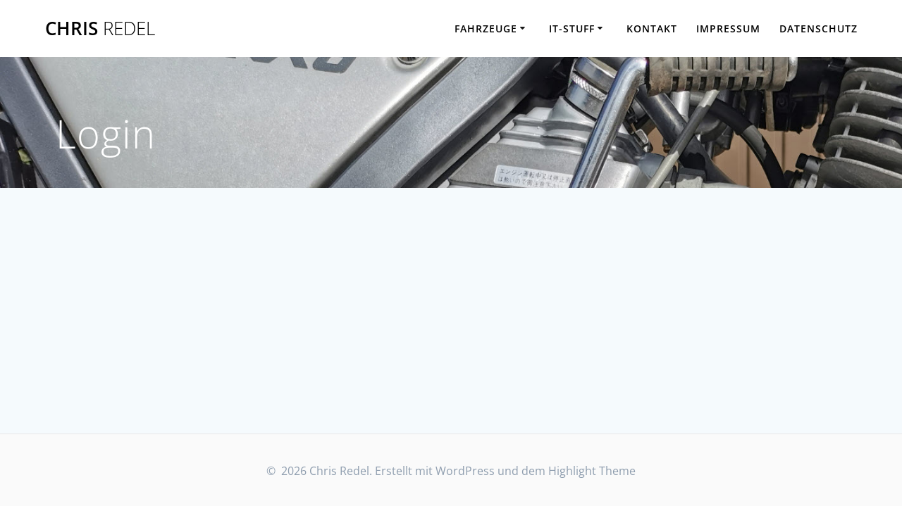

--- FILE ---
content_type: text/html; charset=UTF-8
request_url: https://www.e-bikefreun.de/login/
body_size: 12940
content:
<!DOCTYPE html><html lang="de"><head><meta charset="UTF-8"><meta name="viewport" content="width=device-width, initial-scale=1"><link rel="profile" href="http://gmpg.org/xfn/11"> <script defer src="[data-uri]"></script> <title>Login &#8211; Chris Redel</title><meta name='robots' content='max-image-preview:large' /><link rel="alternate" type="application/rss+xml" title="Chris Redel &raquo; Feed" href="https://www.e-bikefreun.de/feed/" /><link rel="alternate" type="application/rss+xml" title="Chris Redel &raquo; Kommentar-Feed" href="https://www.e-bikefreun.de/comments/feed/" /><link rel="alternate" title="oEmbed (JSON)" type="application/json+oembed" href="https://www.e-bikefreun.de/wp-json/oembed/1.0/embed?url=https%3A%2F%2Fwww.e-bikefreun.de%2Flogin%2F" /><link rel="alternate" title="oEmbed (XML)" type="text/xml+oembed" href="https://www.e-bikefreun.de/wp-json/oembed/1.0/embed?url=https%3A%2F%2Fwww.e-bikefreun.de%2Flogin%2F&#038;format=xml" /><style id='wp-img-auto-sizes-contain-inline-css' type='text/css'>img:is([sizes=auto i],[sizes^="auto," i]){contain-intrinsic-size:3000px 1500px}
/*# sourceURL=wp-img-auto-sizes-contain-inline-css */</style><style id='wp-block-library-inline-css' type='text/css'>:root{--wp-block-synced-color:#7a00df;--wp-block-synced-color--rgb:122,0,223;--wp-bound-block-color:var(--wp-block-synced-color);--wp-editor-canvas-background:#ddd;--wp-admin-theme-color:#007cba;--wp-admin-theme-color--rgb:0,124,186;--wp-admin-theme-color-darker-10:#006ba1;--wp-admin-theme-color-darker-10--rgb:0,107,160.5;--wp-admin-theme-color-darker-20:#005a87;--wp-admin-theme-color-darker-20--rgb:0,90,135;--wp-admin-border-width-focus:2px}@media (min-resolution:192dpi){:root{--wp-admin-border-width-focus:1.5px}}.wp-element-button{cursor:pointer}:root .has-very-light-gray-background-color{background-color:#eee}:root .has-very-dark-gray-background-color{background-color:#313131}:root .has-very-light-gray-color{color:#eee}:root .has-very-dark-gray-color{color:#313131}:root .has-vivid-green-cyan-to-vivid-cyan-blue-gradient-background{background:linear-gradient(135deg,#00d084,#0693e3)}:root .has-purple-crush-gradient-background{background:linear-gradient(135deg,#34e2e4,#4721fb 50%,#ab1dfe)}:root .has-hazy-dawn-gradient-background{background:linear-gradient(135deg,#faaca8,#dad0ec)}:root .has-subdued-olive-gradient-background{background:linear-gradient(135deg,#fafae1,#67a671)}:root .has-atomic-cream-gradient-background{background:linear-gradient(135deg,#fdd79a,#004a59)}:root .has-nightshade-gradient-background{background:linear-gradient(135deg,#330968,#31cdcf)}:root .has-midnight-gradient-background{background:linear-gradient(135deg,#020381,#2874fc)}:root{--wp--preset--font-size--normal:16px;--wp--preset--font-size--huge:42px}.has-regular-font-size{font-size:1em}.has-larger-font-size{font-size:2.625em}.has-normal-font-size{font-size:var(--wp--preset--font-size--normal)}.has-huge-font-size{font-size:var(--wp--preset--font-size--huge)}.has-text-align-center{text-align:center}.has-text-align-left{text-align:left}.has-text-align-right{text-align:right}.has-fit-text{white-space:nowrap!important}#end-resizable-editor-section{display:none}.aligncenter{clear:both}.items-justified-left{justify-content:flex-start}.items-justified-center{justify-content:center}.items-justified-right{justify-content:flex-end}.items-justified-space-between{justify-content:space-between}.screen-reader-text{border:0;clip-path:inset(50%);height:1px;margin:-1px;overflow:hidden;padding:0;position:absolute;width:1px;word-wrap:normal!important}.screen-reader-text:focus{background-color:#ddd;clip-path:none;color:#444;display:block;font-size:1em;height:auto;left:5px;line-height:normal;padding:15px 23px 14px;text-decoration:none;top:5px;width:auto;z-index:100000}html :where(.has-border-color){border-style:solid}html :where([style*=border-top-color]){border-top-style:solid}html :where([style*=border-right-color]){border-right-style:solid}html :where([style*=border-bottom-color]){border-bottom-style:solid}html :where([style*=border-left-color]){border-left-style:solid}html :where([style*=border-width]){border-style:solid}html :where([style*=border-top-width]){border-top-style:solid}html :where([style*=border-right-width]){border-right-style:solid}html :where([style*=border-bottom-width]){border-bottom-style:solid}html :where([style*=border-left-width]){border-left-style:solid}html :where(img[class*=wp-image-]){height:auto;max-width:100%}:where(figure){margin:0 0 1em}html :where(.is-position-sticky){--wp-admin--admin-bar--position-offset:var(--wp-admin--admin-bar--height,0px)}@media screen and (max-width:600px){html :where(.is-position-sticky){--wp-admin--admin-bar--position-offset:0px}}

/*# sourceURL=wp-block-library-inline-css */</style><style id='global-styles-inline-css' type='text/css'>:root{--wp--preset--aspect-ratio--square: 1;--wp--preset--aspect-ratio--4-3: 4/3;--wp--preset--aspect-ratio--3-4: 3/4;--wp--preset--aspect-ratio--3-2: 3/2;--wp--preset--aspect-ratio--2-3: 2/3;--wp--preset--aspect-ratio--16-9: 16/9;--wp--preset--aspect-ratio--9-16: 9/16;--wp--preset--color--black: #000000;--wp--preset--color--cyan-bluish-gray: #abb8c3;--wp--preset--color--white: #ffffff;--wp--preset--color--pale-pink: #f78da7;--wp--preset--color--vivid-red: #cf2e2e;--wp--preset--color--luminous-vivid-orange: #ff6900;--wp--preset--color--luminous-vivid-amber: #fcb900;--wp--preset--color--light-green-cyan: #7bdcb5;--wp--preset--color--vivid-green-cyan: #00d084;--wp--preset--color--pale-cyan-blue: #8ed1fc;--wp--preset--color--vivid-cyan-blue: #0693e3;--wp--preset--color--vivid-purple: #9b51e0;--wp--preset--gradient--vivid-cyan-blue-to-vivid-purple: linear-gradient(135deg,rgb(6,147,227) 0%,rgb(155,81,224) 100%);--wp--preset--gradient--light-green-cyan-to-vivid-green-cyan: linear-gradient(135deg,rgb(122,220,180) 0%,rgb(0,208,130) 100%);--wp--preset--gradient--luminous-vivid-amber-to-luminous-vivid-orange: linear-gradient(135deg,rgb(252,185,0) 0%,rgb(255,105,0) 100%);--wp--preset--gradient--luminous-vivid-orange-to-vivid-red: linear-gradient(135deg,rgb(255,105,0) 0%,rgb(207,46,46) 100%);--wp--preset--gradient--very-light-gray-to-cyan-bluish-gray: linear-gradient(135deg,rgb(238,238,238) 0%,rgb(169,184,195) 100%);--wp--preset--gradient--cool-to-warm-spectrum: linear-gradient(135deg,rgb(74,234,220) 0%,rgb(151,120,209) 20%,rgb(207,42,186) 40%,rgb(238,44,130) 60%,rgb(251,105,98) 80%,rgb(254,248,76) 100%);--wp--preset--gradient--blush-light-purple: linear-gradient(135deg,rgb(255,206,236) 0%,rgb(152,150,240) 100%);--wp--preset--gradient--blush-bordeaux: linear-gradient(135deg,rgb(254,205,165) 0%,rgb(254,45,45) 50%,rgb(107,0,62) 100%);--wp--preset--gradient--luminous-dusk: linear-gradient(135deg,rgb(255,203,112) 0%,rgb(199,81,192) 50%,rgb(65,88,208) 100%);--wp--preset--gradient--pale-ocean: linear-gradient(135deg,rgb(255,245,203) 0%,rgb(182,227,212) 50%,rgb(51,167,181) 100%);--wp--preset--gradient--electric-grass: linear-gradient(135deg,rgb(202,248,128) 0%,rgb(113,206,126) 100%);--wp--preset--gradient--midnight: linear-gradient(135deg,rgb(2,3,129) 0%,rgb(40,116,252) 100%);--wp--preset--font-size--small: 13px;--wp--preset--font-size--medium: 20px;--wp--preset--font-size--large: 36px;--wp--preset--font-size--x-large: 42px;--wp--preset--spacing--20: 0.44rem;--wp--preset--spacing--30: 0.67rem;--wp--preset--spacing--40: 1rem;--wp--preset--spacing--50: 1.5rem;--wp--preset--spacing--60: 2.25rem;--wp--preset--spacing--70: 3.38rem;--wp--preset--spacing--80: 5.06rem;--wp--preset--shadow--natural: 6px 6px 9px rgba(0, 0, 0, 0.2);--wp--preset--shadow--deep: 12px 12px 50px rgba(0, 0, 0, 0.4);--wp--preset--shadow--sharp: 6px 6px 0px rgba(0, 0, 0, 0.2);--wp--preset--shadow--outlined: 6px 6px 0px -3px rgb(255, 255, 255), 6px 6px rgb(0, 0, 0);--wp--preset--shadow--crisp: 6px 6px 0px rgb(0, 0, 0);}:where(.is-layout-flex){gap: 0.5em;}:where(.is-layout-grid){gap: 0.5em;}body .is-layout-flex{display: flex;}.is-layout-flex{flex-wrap: wrap;align-items: center;}.is-layout-flex > :is(*, div){margin: 0;}body .is-layout-grid{display: grid;}.is-layout-grid > :is(*, div){margin: 0;}:where(.wp-block-columns.is-layout-flex){gap: 2em;}:where(.wp-block-columns.is-layout-grid){gap: 2em;}:where(.wp-block-post-template.is-layout-flex){gap: 1.25em;}:where(.wp-block-post-template.is-layout-grid){gap: 1.25em;}.has-black-color{color: var(--wp--preset--color--black) !important;}.has-cyan-bluish-gray-color{color: var(--wp--preset--color--cyan-bluish-gray) !important;}.has-white-color{color: var(--wp--preset--color--white) !important;}.has-pale-pink-color{color: var(--wp--preset--color--pale-pink) !important;}.has-vivid-red-color{color: var(--wp--preset--color--vivid-red) !important;}.has-luminous-vivid-orange-color{color: var(--wp--preset--color--luminous-vivid-orange) !important;}.has-luminous-vivid-amber-color{color: var(--wp--preset--color--luminous-vivid-amber) !important;}.has-light-green-cyan-color{color: var(--wp--preset--color--light-green-cyan) !important;}.has-vivid-green-cyan-color{color: var(--wp--preset--color--vivid-green-cyan) !important;}.has-pale-cyan-blue-color{color: var(--wp--preset--color--pale-cyan-blue) !important;}.has-vivid-cyan-blue-color{color: var(--wp--preset--color--vivid-cyan-blue) !important;}.has-vivid-purple-color{color: var(--wp--preset--color--vivid-purple) !important;}.has-black-background-color{background-color: var(--wp--preset--color--black) !important;}.has-cyan-bluish-gray-background-color{background-color: var(--wp--preset--color--cyan-bluish-gray) !important;}.has-white-background-color{background-color: var(--wp--preset--color--white) !important;}.has-pale-pink-background-color{background-color: var(--wp--preset--color--pale-pink) !important;}.has-vivid-red-background-color{background-color: var(--wp--preset--color--vivid-red) !important;}.has-luminous-vivid-orange-background-color{background-color: var(--wp--preset--color--luminous-vivid-orange) !important;}.has-luminous-vivid-amber-background-color{background-color: var(--wp--preset--color--luminous-vivid-amber) !important;}.has-light-green-cyan-background-color{background-color: var(--wp--preset--color--light-green-cyan) !important;}.has-vivid-green-cyan-background-color{background-color: var(--wp--preset--color--vivid-green-cyan) !important;}.has-pale-cyan-blue-background-color{background-color: var(--wp--preset--color--pale-cyan-blue) !important;}.has-vivid-cyan-blue-background-color{background-color: var(--wp--preset--color--vivid-cyan-blue) !important;}.has-vivid-purple-background-color{background-color: var(--wp--preset--color--vivid-purple) !important;}.has-black-border-color{border-color: var(--wp--preset--color--black) !important;}.has-cyan-bluish-gray-border-color{border-color: var(--wp--preset--color--cyan-bluish-gray) !important;}.has-white-border-color{border-color: var(--wp--preset--color--white) !important;}.has-pale-pink-border-color{border-color: var(--wp--preset--color--pale-pink) !important;}.has-vivid-red-border-color{border-color: var(--wp--preset--color--vivid-red) !important;}.has-luminous-vivid-orange-border-color{border-color: var(--wp--preset--color--luminous-vivid-orange) !important;}.has-luminous-vivid-amber-border-color{border-color: var(--wp--preset--color--luminous-vivid-amber) !important;}.has-light-green-cyan-border-color{border-color: var(--wp--preset--color--light-green-cyan) !important;}.has-vivid-green-cyan-border-color{border-color: var(--wp--preset--color--vivid-green-cyan) !important;}.has-pale-cyan-blue-border-color{border-color: var(--wp--preset--color--pale-cyan-blue) !important;}.has-vivid-cyan-blue-border-color{border-color: var(--wp--preset--color--vivid-cyan-blue) !important;}.has-vivid-purple-border-color{border-color: var(--wp--preset--color--vivid-purple) !important;}.has-vivid-cyan-blue-to-vivid-purple-gradient-background{background: var(--wp--preset--gradient--vivid-cyan-blue-to-vivid-purple) !important;}.has-light-green-cyan-to-vivid-green-cyan-gradient-background{background: var(--wp--preset--gradient--light-green-cyan-to-vivid-green-cyan) !important;}.has-luminous-vivid-amber-to-luminous-vivid-orange-gradient-background{background: var(--wp--preset--gradient--luminous-vivid-amber-to-luminous-vivid-orange) !important;}.has-luminous-vivid-orange-to-vivid-red-gradient-background{background: var(--wp--preset--gradient--luminous-vivid-orange-to-vivid-red) !important;}.has-very-light-gray-to-cyan-bluish-gray-gradient-background{background: var(--wp--preset--gradient--very-light-gray-to-cyan-bluish-gray) !important;}.has-cool-to-warm-spectrum-gradient-background{background: var(--wp--preset--gradient--cool-to-warm-spectrum) !important;}.has-blush-light-purple-gradient-background{background: var(--wp--preset--gradient--blush-light-purple) !important;}.has-blush-bordeaux-gradient-background{background: var(--wp--preset--gradient--blush-bordeaux) !important;}.has-luminous-dusk-gradient-background{background: var(--wp--preset--gradient--luminous-dusk) !important;}.has-pale-ocean-gradient-background{background: var(--wp--preset--gradient--pale-ocean) !important;}.has-electric-grass-gradient-background{background: var(--wp--preset--gradient--electric-grass) !important;}.has-midnight-gradient-background{background: var(--wp--preset--gradient--midnight) !important;}.has-small-font-size{font-size: var(--wp--preset--font-size--small) !important;}.has-medium-font-size{font-size: var(--wp--preset--font-size--medium) !important;}.has-large-font-size{font-size: var(--wp--preset--font-size--large) !important;}.has-x-large-font-size{font-size: var(--wp--preset--font-size--x-large) !important;}
/*# sourceURL=global-styles-inline-css */</style><style id='classic-theme-styles-inline-css' type='text/css'>/*! This file is auto-generated */
.wp-block-button__link{color:#fff;background-color:#32373c;border-radius:9999px;box-shadow:none;text-decoration:none;padding:calc(.667em + 2px) calc(1.333em + 2px);font-size:1.125em}.wp-block-file__button{background:#32373c;color:#fff;text-decoration:none}
/*# sourceURL=/wp-includes/css/classic-themes.min.css */</style><link rel='stylesheet' id='contact-form-7-css' href='https://www.e-bikefreun.de/wp-content/cache/autoptimize/css/autoptimize_single_64ac31699f5326cb3c76122498b76f66.css' type='text/css' media='all' /><style id='contact-form-7-inline-css' type='text/css'>.wpcf7 .wpcf7-recaptcha iframe {margin-bottom: 0;}.wpcf7 .wpcf7-recaptcha[data-align="center"] > div {margin: 0 auto;}.wpcf7 .wpcf7-recaptcha[data-align="right"] > div {margin: 0 0 0 auto;}
/*# sourceURL=contact-form-7-inline-css */</style><link rel='stylesheet' id='wordpress-file-upload-style-css' href='https://www.e-bikefreun.de/wp-content/cache/autoptimize/css/autoptimize_single_4f8a5c23babb5ea837a794c08e526647.css' type='text/css' media='all' /><link rel='stylesheet' id='wordpress-file-upload-style-safe-css' href='https://www.e-bikefreun.de/wp-content/cache/autoptimize/css/autoptimize_single_d859b5bfded380a04878e61d2d775b27.css' type='text/css' media='all' /><link rel='stylesheet' id='wordpress-file-upload-adminbar-style-css' href='https://www.e-bikefreun.de/wp-content/cache/autoptimize/css/autoptimize_single_1444108c25c8192605bbb67d820cd6b5.css' type='text/css' media='all' /><link rel='stylesheet' id='jquery-ui-css-css' href='https://www.e-bikefreun.de/wp-content/plugins/wp-file-upload/vendor/jquery/jquery-ui.min.css' type='text/css' media='all' /><link rel='stylesheet' id='jquery-ui-timepicker-addon-css-css' href='https://www.e-bikefreun.de/wp-content/plugins/wp-file-upload/vendor/jquery/jquery-ui-timepicker-addon.min.css' type='text/css' media='all' /><link rel='stylesheet' id='mesmerize-parent-css' href='https://www.e-bikefreun.de/wp-content/themes/mesmerize/style.min.css' type='text/css' media='all' /><link rel='stylesheet' id='mesmerize-style-css' href='https://www.e-bikefreun.de/wp-content/themes/highlight/style.min.css' type='text/css' media='all' /><style id='mesmerize-style-inline-css' type='text/css'>img.logo.dark, img.custom-logo{width:auto;max-height:70px !important;}
/** cached kirki style */@media screen and (min-width: 768px){.header{background-position:left top;}}.header.color-overlay:after{filter:invert(0%) ;}.header-homepage .header-description-row{padding-top:12%;padding-bottom:9%;}.inner-header-description{padding-top:6%;padding-bottom:2%;}.mesmerize-front-page .navigation-bar.bordered{border-bottom-color:rgb(215,213,107);border-bottom-width:4px;border-bottom-style:solid;}@media screen and (max-width:767px){.header-homepage .header-description-row{padding-top:15%;padding-bottom:15%;}}@media only screen and (min-width: 768px){.header-content .align-holder{width:80%!important;}.inner-header-description{text-align:left!important;}}
/*# sourceURL=mesmerize-style-inline-css */</style><link rel='stylesheet' id='mesmerize-style-bundle-css' href='https://www.e-bikefreun.de/wp-content/themes/mesmerize/assets/css/theme.bundle.min.css' type='text/css' media='all' /><link rel='stylesheet' id='mesmerize-fonts-css' href='//www.e-bikefreun.de/wp-content/uploads/omgf/mesmerize-fonts/mesmerize-fonts.css?ver=1666876927' type='text/css' media='all' /> <script defer type="text/javascript" src="https://www.e-bikefreun.de/wp-content/cache/autoptimize/js/autoptimize_single_65ae4132cb3b73136f6d10765a69b5a0.js" id="wordpress_file_upload_script-js"></script> <script type="text/javascript" src="https://www.e-bikefreun.de/wp-includes/js/jquery/jquery.min.js" id="jquery-core-js"></script> <script defer type="text/javascript" src="https://www.e-bikefreun.de/wp-includes/js/jquery/jquery-migrate.min.js" id="jquery-migrate-js"></script> <script defer id="jquery-js-after" src="[data-uri]"></script> <script defer type="text/javascript" src="https://www.e-bikefreun.de/wp-includes/js/jquery/ui/core.min.js" id="jquery-ui-core-js"></script> <script defer type="text/javascript" src="https://www.e-bikefreun.de/wp-includes/js/jquery/ui/datepicker.min.js" id="jquery-ui-datepicker-js"></script> <script defer id="jquery-ui-datepicker-js-after" src="[data-uri]"></script> <script defer type="text/javascript" src="https://www.e-bikefreun.de/wp-content/plugins/wp-file-upload/vendor/jquery/jquery-ui-timepicker-addon.min.js" id="jquery-ui-timepicker-addon-js-js"></script> <link rel="https://api.w.org/" href="https://www.e-bikefreun.de/wp-json/" /><link rel="alternate" title="JSON" type="application/json" href="https://www.e-bikefreun.de/wp-json/wp/v2/pages/508" /><link rel="EditURI" type="application/rsd+xml" title="RSD" href="https://www.e-bikefreun.de/xmlrpc.php?rsd" /><meta name="generator" content="WordPress 6.9" /><link rel="canonical" href="https://www.e-bikefreun.de/login/" /><link rel='shortlink' href='https://www.e-bikefreun.de/?p=508' /><style data-name="header-gradient-overlay">.header .background-overlay {
                background: linear-gradient(142deg , rgba(244, 59, 71, 0.8) 0%, rgba(69, 58, 148, 0.8) 100%);
            }</style> <script defer src="[data-uri]"></script> <link rel="icon" href="https://www.e-bikefreun.de/wp-content/uploads/2016/10/easyrico.jpg" sizes="32x32" /><link rel="icon" href="https://www.e-bikefreun.de/wp-content/uploads/2016/10/easyrico.jpg" sizes="192x192" /><link rel="apple-touch-icon" href="https://www.e-bikefreun.de/wp-content/uploads/2016/10/easyrico.jpg" /><meta name="msapplication-TileImage" content="https://www.e-bikefreun.de/wp-content/uploads/2016/10/easyrico.jpg" /><style data-name="header-shapes">.header.color-overlay:after {background:url(https://www.e-bikefreun.de/wp-content/themes/mesmerize/assets/images/header-shapes/circles.png) center center/ cover no-repeat}</style><style data-name="background-content-colors">.mesmerize-inner-page .page-content,
        .mesmerize-inner-page .content,
        .mesmerize-front-page.mesmerize-content-padding .page-content {
            background-color: #F5FAFD;
        }</style></head><body class="wp-singular page-template-default page page-id-508 wp-theme-mesmerize wp-child-theme-highlight mesmerize-inner-page"><style>.screen-reader-text[href="#page-content"]:focus {
   background-color: #f1f1f1;
   border-radius: 3px;
   box-shadow: 0 0 2px 2px rgba(0, 0, 0, 0.6);
   clip: auto !important;
   clip-path: none;
   color: #21759b;

}</style><a class="skip-link screen-reader-text" href="#page-content">Zum Inhalt springen</a><div  id="page-top" class="header-top"><div class="navigation-bar coloured-nav"  data-sticky='0'  data-sticky-mobile='1'  data-sticky-to='top' ><div class="navigation-wrapper "><div class="row basis-auto"><div class="logo_col col-xs col-sm-fit"> <a class="text-logo" data-type="group"  data-dynamic-mod="true" href="https://www.e-bikefreun.de/">Chris<span style="font-weight: 300;" class="span12"> Redel</span></a></div><div class="main_menu_col col-xs"><div id="mainmenu_container" class="row"><ul id="main_menu" class="active-line-bottom main-menu dropdown-menu"><li id="menu-item-3778" class="menu-item menu-item-type-post_type menu-item-object-page menu-item-has-children menu-item-3778"><a href="https://www.e-bikefreun.de/fahrzeuge/">Fahrzeuge</a><ul class="sub-menu"><li id="menu-item-3781" class="menu-item menu-item-type-post_type menu-item-object-page menu-item-has-children menu-item-3781"><a href="https://www.e-bikefreun.de/autos-ehemalige-und-aktuelles/">Autos</a><ul class="sub-menu"><li id="menu-item-3789" class="menu-item menu-item-type-post_type menu-item-object-page menu-item-3789"><a href="https://www.e-bikefreun.de/poessl-campstar-v250d-4matic/">Pössl Campstar V250D 4Matic</a></li><li id="menu-item-3788" class="menu-item menu-item-type-post_type menu-item-object-page menu-item-3788"><a href="https://www.e-bikefreun.de/smart-fortwo-euro5-cdi-451/">Smart Fortwo Euro5 cdi 451</a></li><li id="menu-item-3790" class="menu-item menu-item-type-post_type menu-item-object-page menu-item-has-children menu-item-3790"><a href="https://www.e-bikefreun.de/ehemalige-autos/">ehemalige Autos</a><ul class="sub-menu"><li id="menu-item-3820" class="menu-item menu-item-type-post_type menu-item-object-page menu-item-3820"><a href="https://www.e-bikefreun.de/1988-skoda-s100/">1988 – Skoda S100</a></li><li id="menu-item-3819" class="menu-item menu-item-type-post_type menu-item-object-page menu-item-3819"><a href="https://www.e-bikefreun.de/1990-opel-kadett-d-caravan/">1990 – Opel Kadett D Caravan</a></li><li id="menu-item-3818" class="menu-item menu-item-type-post_type menu-item-object-page menu-item-3818"><a href="https://www.e-bikefreun.de/1990-peugeot-205-18-liter-saugdiesel-mit-60-ps/">1990 – Peugeot 205 1,8-Liter-Saugdiesel mit 60 PS</a></li><li id="menu-item-3817" class="menu-item menu-item-type-post_type menu-item-object-page menu-item-3817"><a href="https://www.e-bikefreun.de/2001-volkswagen-lupo-1-2-tdi-3l/">2002 – Volkswagen Lupo 1.2 TDI 3L</a></li><li id="menu-item-3816" class="menu-item menu-item-type-post_type menu-item-object-page menu-item-3816"><a href="https://www.e-bikefreun.de/2005-audi-a2-1-2-tdi-3l/">2005 – Audi A2 1.2 TDI 3L</a></li><li id="menu-item-3815" class="menu-item menu-item-type-post_type menu-item-object-page menu-item-3815"><a href="https://www.e-bikefreun.de/2006-smart-forfour-15-cdi/">2006 – Smart forfour 1,5 cdi</a></li><li id="menu-item-3814" class="menu-item menu-item-type-post_type menu-item-object-page menu-item-3814"><a href="https://www.e-bikefreun.de/2009-peugeot-307-sw-1-6-16v/">2009 – Peugeot 307 SW 1.6 16V</a></li><li id="menu-item-3813" class="menu-item menu-item-type-post_type menu-item-object-page menu-item-3813"><a href="https://www.e-bikefreun.de/2012-opel-zafira-b-family-1-7-cdti/">2012 – Opel Zafira B Family 1.7 CDTi</a></li><li id="menu-item-3812" class="menu-item menu-item-type-post_type menu-item-object-page menu-item-3812"><a href="https://www.e-bikefreun.de/2016-ford-grand-tourneo-connect-1-5-tdci/">2016 – Ford Grand Tourneo Connect 1.5 TDCi</a></li><li id="menu-item-3811" class="menu-item menu-item-type-post_type menu-item-object-page menu-item-3811"><a href="https://www.e-bikefreun.de/2020-opel-vivaro-1-5-bluehdi-120-stopstart-6-gang/">2020 – Opel Vivaro 1.5 BlueHDi 120 Stop&#038;Start 6-Gang</a></li></ul></li></ul></li><li id="menu-item-2080" class="menu-item menu-item-type-post_type menu-item-object-page menu-item-has-children menu-item-2080"><a href="https://www.e-bikefreun.de/motorraeder/">Motorräder</a><ul class="sub-menu"><li id="menu-item-3092" class="menu-item menu-item-type-post_type menu-item-object-page menu-item-3092"><a href="https://www.e-bikefreun.de/srx-1xl-nr-239/">SRX 600 1XL Nr. 239</a></li><li id="menu-item-1578" class="menu-item menu-item-type-post_type menu-item-object-page menu-item-1578"><a href="https://www.e-bikefreun.de/srx-1xl-nr-442/">SRX 600 1XL Nr. 442</a></li><li id="menu-item-2034" class="menu-item menu-item-type-post_type menu-item-object-page menu-item-2034"><a href="https://www.e-bikefreun.de/bmw-g-650-x-country/">BMW G650X(Country) 2009</a></li><li id="menu-item-1966" class="menu-item menu-item-type-post_type menu-item-object-page menu-item-has-children menu-item-1966"><a href="https://www.e-bikefreun.de/besitz-historie-meiner-ehemaligen-srxen/">Historie ehemaliger 2-Räder</a><ul class="sub-menu"><li id="menu-item-2684" class="menu-item menu-item-type-post_type menu-item-object-page menu-item-has-children menu-item-2684"><a href="https://www.e-bikefreun.de/srx-600-persoenliche-historie/">SRX 600 – meine restaurierten</a><ul class="sub-menu"><li id="menu-item-1982" class="menu-item menu-item-type-post_type menu-item-object-page menu-item-1982"><a href="https://www.e-bikefreun.de/srx-600-1jk-ez-07-86/">SRX 600 1JK Ez. 07/86</a></li><li id="menu-item-1990" class="menu-item menu-item-type-post_type menu-item-object-page menu-item-1990"><a href="https://www.e-bikefreun.de/srx-600-1xl-viele-teile/">SRX 600 1XL + viele Teile</a></li><li id="menu-item-1980" class="menu-item menu-item-type-post_type menu-item-object-page menu-item-1980"><a href="https://www.e-bikefreun.de/srx-600-1xm-ez-08-88/">SRX 600 1XM Ez. 08/88</a></li><li id="menu-item-1985" class="menu-item menu-item-type-post_type menu-item-object-page menu-item-1985"><a href="https://www.e-bikefreun.de/srx-2tm-nur-teile-weiter-verwendbar/">SRX 600 2TM – nur Teile weiter verwendbar</a></li><li id="menu-item-1979" class="menu-item menu-item-type-post_type menu-item-object-page menu-item-1979"><a href="https://www.e-bikefreun.de/srx-2tm-nr-104/">SRX 600 2TM Nr. 104</a></li><li id="menu-item-1959" class="menu-item menu-item-type-post_type menu-item-object-page menu-item-1959"><a href="https://www.e-bikefreun.de/srx-1xl-nr-5534/">SRX 600 1XL Nr. 5534</a></li><li id="menu-item-1956" class="menu-item menu-item-type-post_type menu-item-object-page menu-item-1956"><a href="https://www.e-bikefreun.de/srx-1xl-nr-421/">SRX 600 1XL Nr. 421</a></li><li id="menu-item-1582" class="menu-item menu-item-type-post_type menu-item-object-page menu-item-1582"><a href="https://www.e-bikefreun.de/srx-2nx-nr-221/">SRX 600 2NX Nr. 221</a></li><li id="menu-item-2282" class="menu-item menu-item-type-post_type menu-item-object-page menu-item-2282"><a href="https://www.e-bikefreun.de/srx-1xm-nr-3317/">SRX 600 1XM Nr. 3317</a></li><li id="menu-item-2481" class="menu-item menu-item-type-post_type menu-item-object-page menu-item-2481"><a href="https://www.e-bikefreun.de/srx-2tm-nr-192/">SRX 600 2TM Nr. 192</a></li><li id="menu-item-2480" class="menu-item menu-item-type-post_type menu-item-object-page menu-item-2480"><a href="https://www.e-bikefreun.de/srx-1xl-nr-1535/">SRX 600 1XL Nr. 1535</a></li><li id="menu-item-2531" class="menu-item menu-item-type-post_type menu-item-object-page menu-item-2531"><a href="https://www.e-bikefreun.de/srx-1xl-nr-6486/">SRX 600 1XL Nr. 6486</a></li><li id="menu-item-2671" class="menu-item menu-item-type-post_type menu-item-object-page menu-item-2671"><a href="https://www.e-bikefreun.de/srx-1xl-nr-5915/">SRX 600 1XL Nr. 5915</a></li><li id="menu-item-2839" class="menu-item menu-item-type-post_type menu-item-object-page menu-item-2839"><a href="https://www.e-bikefreun.de/srx-1xm-nr-3324/">SRX 600 1XM Nr. 3324</a></li><li id="menu-item-2535" class="menu-item menu-item-type-post_type menu-item-object-page menu-item-2535"><a href="https://www.e-bikefreun.de/srx-2ef-nr-1078/">SRX 600 2EF Nr. 1078</a></li><li id="menu-item-3389" class="menu-item menu-item-type-post_type menu-item-object-page menu-item-3389"><a href="https://www.e-bikefreun.de/srx-400-2ny-1jl038124/">SRX 400 2NY 1JL038124</a></li><li id="menu-item-3528" class="menu-item menu-item-type-post_type menu-item-object-page menu-item-3528"><a href="https://www.e-bikefreun.de/srx-1xl-nr-1510/">SRX 600 1XL Nr. 1510</a></li><li id="menu-item-3983" class="menu-item menu-item-type-post_type menu-item-object-page menu-item-3983"><a href="https://www.e-bikefreun.de/srx-1xl-nr-2031/">SRX 600 1XL Nr. 2031</a></li></ul></li><li id="menu-item-2125" class="menu-item menu-item-type-post_type menu-item-object-page menu-item-2125"><a href="https://www.e-bikefreun.de/srx-600-3eh/">SRX 600 3EH</a></li><li id="menu-item-1978" class="menu-item menu-item-type-post_type menu-item-object-page menu-item-1978"><a href="https://www.e-bikefreun.de/srx-wiwo-umbau/">SRX 600 WiWO Umbau</a></li><li id="menu-item-1981" class="menu-item menu-item-type-post_type menu-item-object-page menu-item-1981"><a href="https://www.e-bikefreun.de/srx-600-3sx-ez-05-93/">SRX 600 3SX Ez. 05/93</a></li><li id="menu-item-2087" class="menu-item menu-item-type-post_type menu-item-object-page menu-item-2087"><a href="https://www.e-bikefreun.de/bmw-r1100s-boxercup-edition-modell-2004/">BMW R1100S Boxercup edition Modell 2004</a></li><li id="menu-item-2086" class="menu-item menu-item-type-post_type menu-item-object-page menu-item-2086"><a href="https://www.e-bikefreun.de/honda-sh-300i/">Honda SH 300i</a></li><li id="menu-item-2434" class="menu-item menu-item-type-post_type menu-item-object-page menu-item-2434"><a href="https://www.e-bikefreun.de/honda-nx-250/">Honda NX 250</a></li><li id="menu-item-2577" class="menu-item menu-item-type-post_type menu-item-object-page menu-item-2577"><a href="https://www.e-bikefreun.de/aprilia-pegaso-650-factory/">Aprilia Pegaso 650 Factory</a></li><li id="menu-item-3008" class="menu-item menu-item-type-post_type menu-item-object-page menu-item-3008"><a href="https://www.e-bikefreun.de/bmw-g-650-x-country-2007/">BMW G650X(Country) 2007</a></li><li id="menu-item-2364" class="menu-item menu-item-type-post_type menu-item-object-page menu-item-2364"><a href="https://www.e-bikefreun.de/velotraum-tandem-ta2/">TA2</a></li></ul></li><li id="menu-item-2644" class="menu-item menu-item-type-post_type menu-item-object-page menu-item-has-children menu-item-2644"><a href="https://www.e-bikefreun.de/restaurations-projekte/">Restaurations Projekte</a><ul class="sub-menu"><li id="menu-item-2753" class="menu-item menu-item-type-post_type menu-item-object-page menu-item-2753"><a href="https://www.e-bikefreun.de/srx-600-ersatz-motoren/">SRX 600 (Ersatz) Motoren</a></li></ul></li></ul></li><li id="menu-item-1824" class="menu-item menu-item-type-post_type menu-item-object-page menu-item-has-children menu-item-1824"><a href="https://www.e-bikefreun.de/pedelec/">Fahrrad und Pedelec</a><ul class="sub-menu"><li id="menu-item-2785" class="menu-item menu-item-type-post_type menu-item-object-page menu-item-has-children menu-item-2785"><a href="https://www.e-bikefreun.de/koga-e-xlight/">Koga E-Xlight</a><ul class="sub-menu"><li id="menu-item-3614" class="menu-item menu-item-type-post_type menu-item-object-page menu-item-3614"><a href="https://www.e-bikefreun.de/schmidt-original-nabendynamo-son-reparieren/">(alten) Schmidt Original Nabendynamo (SON) reparieren</a></li><li id="menu-item-3333" class="menu-item menu-item-type-post_type menu-item-object-page menu-item-3333"><a href="https://www.e-bikefreun.de/700km-in-7-tagen-von-calw-nach-berlin/">700km in 7 Tagen von Calw nach Berlin</a></li></ul></li><li id="menu-item-819" class="menu-item menu-item-type-post_type menu-item-object-page menu-item-819"><a href="https://www.e-bikefreun.de/idworx-easy-rohler-pedelec/">IDWORX &#8222;Easy Rohler&#8220;</a></li><li id="menu-item-841" class="menu-item menu-item-type-post_type menu-item-object-page menu-item-841"><a href="https://www.e-bikefreun.de/utopia-libelle-mit-rohloff-pedelec/">Utopia &#8222;Libelle&#8220;</a></li><li id="menu-item-1830" class="menu-item menu-item-type-post_type menu-item-object-page menu-item-has-children menu-item-1830"><a href="https://www.e-bikefreun.de/hp-velotechnik-scorpion/">HP Velotechnik – Scorpion</a><ul class="sub-menu"><li id="menu-item-1834" class="menu-item menu-item-type-post_type menu-item-object-page menu-item-1834"><a href="https://www.e-bikefreun.de/scorpion-umbau-zum-e-trike/">Scorpion zum Pedelec</a></li><li id="menu-item-1835" class="menu-item menu-item-type-post_type menu-item-object-page menu-item-1835"><a href="https://www.e-bikefreun.de/steuerkopf-wartung/">Steuerkopf – Wartung</a></li><li id="menu-item-1836" class="menu-item menu-item-type-post_type menu-item-object-page menu-item-1836"><a href="https://www.e-bikefreun.de/hinterrad-neu-einspeichen/">Hinterrad neu einspeichen</a></li><li id="menu-item-1837" class="menu-item menu-item-type-post_type menu-item-object-page menu-item-1837"><a href="https://www.e-bikefreun.de/dynamolicht-nachgerustet/">Dynamolicht nachgerüstet</a></li></ul></li><li id="menu-item-1715" class="menu-item menu-item-type-post_type menu-item-object-page menu-item-has-children menu-item-1715"><a href="https://www.e-bikefreun.de/e-bikes-pedelecs/">S-Pedelec’s</a><ul class="sub-menu"><li id="menu-item-132" class="menu-item menu-item-type-post_type menu-item-object-page menu-item-has-children menu-item-132"><a href="https://www.e-bikefreun.de/swizzbee-50c/">Swizzbee 50C 24V</a><ul class="sub-menu"><li id="menu-item-1777" class="menu-item menu-item-type-post_type menu-item-object-page menu-item-1777"><a href="https://www.e-bikefreun.de/tdb61ch1136300234-2/">TDB61CH1136300234</a></li><li id="menu-item-1778" class="menu-item menu-item-type-post_type menu-item-object-page menu-item-1778"><a href="https://www.e-bikefreun.de/tdb61ch1136300264/">TDB61CH1136300264</a></li><li id="menu-item-1745" class="menu-item menu-item-type-post_type menu-item-object-page menu-item-1745"><a href="https://www.e-bikefreun.de/2-neuzugaenge/">2 Neuzugänge</a></li></ul></li><li id="menu-item-1800" class="menu-item menu-item-type-post_type menu-item-object-page menu-item-has-children menu-item-1800"><a href="https://www.e-bikefreun.de/swizzbee-50c-36v/">Swizzbee 50C 36V</a><ul class="sub-menu"><li id="menu-item-2314" class="menu-item menu-item-type-post_type menu-item-object-page menu-item-2314"><a href="https://www.e-bikefreun.de/tdb61ch1156300554/">TDB61CH1156300554</a></li><li id="menu-item-1817" class="menu-item menu-item-type-post_type menu-item-object-page menu-item-1817"><a href="https://www.e-bikefreun.de/dolphin-express/">50C mit 36V Akkukoffer</a></li></ul></li><li id="menu-item-1840" class="menu-item menu-item-type-post_type menu-item-object-page menu-item-1840"><a href="https://www.e-bikefreun.de/velocity-dolphin-silverspirit/">Velocity Dolphin Silverspirit</a></li><li id="menu-item-3185" class="menu-item menu-item-type-post_type menu-item-object-page menu-item-has-children menu-item-3185"><a href="https://www.e-bikefreun.de/swizzbee-ohne-e-antrieb/">Swizzbee ohne E-Antrieb</a><ul class="sub-menu"><li id="menu-item-2763" class="menu-item menu-item-type-post_type menu-item-object-page menu-item-2763"><a href="https://www.e-bikefreun.de/tdb61ch1136300077/">TDB61CH1136300077</a></li><li id="menu-item-1848" class="menu-item menu-item-type-post_type menu-item-object-page menu-item-1848"><a href="https://www.e-bikefreun.de/swizzbee-umgebaut-zum-fahrrad/">Swizzbee umgebaut zum Fahrrad</a></li></ul></li><li id="menu-item-1862" class="menu-item menu-item-type-post_type menu-item-object-page menu-item-has-children menu-item-1862"><a href="https://www.e-bikefreun.de/technisches-swizzbeedolphin/">Technisches – Swizzbee/Dolphin</a><ul class="sub-menu"><li id="menu-item-2331" class="menu-item menu-item-type-post_type menu-item-object-page menu-item-2331"><a href="https://www.e-bikefreun.de/30v-25ah-750ws-akkubox-v2-swizzbee-50c/">30V 25Ah 750WS – Akkubox V2 – Swizzbee 50C</a></li><li id="menu-item-1927" class="menu-item menu-item-type-post_type menu-item-object-page menu-item-1927"><a href="https://www.e-bikefreun.de/24v-akkubox-umruestung-auf-30v/">24V Akkubox Umrüstung auf 30V</a></li><li id="menu-item-1878" class="menu-item menu-item-type-post_type menu-item-object-page menu-item-1878"><a href="https://www.e-bikefreun.de/dolphin-express-motorkontroller/">Dolphin Express – Motorkontroller (Optimierung)</a></li><li id="menu-item-1865" class="menu-item menu-item-type-post_type menu-item-object-page menu-item-1865"><a href="https://www.e-bikefreun.de/dolphin-express-akkubox-20ah/">Dolphin Express – 36V Akkubox</a></li><li id="menu-item-1864" class="menu-item menu-item-type-post_type menu-item-object-page menu-item-1864"><a href="https://www.e-bikefreun.de/dolphin-express-motor/">Dolphin Express – 36V Motor</a></li><li id="menu-item-1923" class="menu-item menu-item-type-post_type menu-item-object-page menu-item-1923"><a href="https://www.e-bikefreun.de/dolphin-express-tretsensor/">Dolphin Express – Tretsensor</a></li></ul></li></ul></li></ul></li></ul></li><li id="menu-item-2389" class="menu-item menu-item-type-post_type menu-item-object-page menu-item-has-children menu-item-2389"><a href="https://www.e-bikefreun.de/my-it/">IT-Stuff</a><ul class="sub-menu"><li id="menu-item-3856" class="menu-item menu-item-type-post_type menu-item-object-page menu-item-3856"><a href="https://www.e-bikefreun.de/ventura-imac-183/">iMAC 18,3 (Ventura)</a></li><li id="menu-item-3642" class="menu-item menu-item-type-post_type menu-item-object-page menu-item-has-children menu-item-3642"><a href="https://www.e-bikefreun.de/docker-fuer-nextcloud-paperless-nxg-adguard/">Docker mit MacOS</a><ul class="sub-menu"><li id="menu-item-3824" class="menu-item menu-item-type-post_type menu-item-object-page menu-item-3824"><a href="https://www.e-bikefreun.de/docker-autobackup-mit-time-machine/">Docker (Auto)Backup mit Time Machine</a></li></ul></li><li id="menu-item-3591" class="menu-item menu-item-type-post_type menu-item-object-page menu-item-3591"><a href="https://www.e-bikefreun.de/dell-precision-3540-mit-macos-12-und-windows-11-im-dualboot-mit-opencore/">Dell Precision 3540 mit MacOS 12 und Windows 11 im Dualboot mit Opencore</a></li><li id="menu-item-3543" class="menu-item menu-item-type-post_type menu-item-object-page menu-item-has-children menu-item-3543"><a href="https://www.e-bikefreun.de/lenovo-l390-mit-macos-11-und-windows-11-im-dualboot-mit-opencore/">Lenovo L390 mit MacOS 11 und Windows 11 im Dualboot mit Opencore</a><ul class="sub-menu"><li id="menu-item-3840" class="menu-item menu-item-type-post_type menu-item-object-page menu-item-3840"><a href="https://www.e-bikefreun.de/how-to-festplatte-clonen-die-mit-windows-und-macos-eingerichtet-ist/">How to – Festplatte clonen die mit Windows und MacOS eingerichtet ist</a></li></ul></li><li id="menu-item-3434" class="menu-item menu-item-type-post_type menu-item-object-page menu-item-has-children menu-item-3434"><a href="https://www.e-bikefreun.de/fette-server-kisten/">mächtige Home-Server</a><ul class="sub-menu"><li id="menu-item-3454" class="menu-item menu-item-type-post_type menu-item-object-page menu-item-3454"><a href="https://www.e-bikefreun.de/supermicro-x11spl-f/">Supermicro X11SPL-F</a></li><li id="menu-item-3455" class="menu-item menu-item-type-post_type menu-item-object-page menu-item-3455"><a href="https://www.e-bikefreun.de/supermicro-x9drd-if/">Supermicro X9DRD-iF</a></li><li id="menu-item-3468" class="menu-item menu-item-type-post_type menu-item-object-page menu-item-3468"><a href="https://www.e-bikefreun.de/supermicro-x9sri-f/">Supermicro X9SRI-F</a></li></ul></li><li id="menu-item-2397" class="menu-item menu-item-type-post_type menu-item-object-page menu-item-2397"><a href="https://www.e-bikefreun.de/raspberry-motioneye/">Raspberry + MotionEye</a></li><li id="menu-item-2895" class="menu-item menu-item-type-post_type menu-item-object-page menu-item-2895"><a href="https://www.e-bikefreun.de/synology-nas-alias-xpenology/">Synology NAS im Eigenbau</a></li><li id="menu-item-2879" class="menu-item menu-item-type-post_type menu-item-object-page menu-item-2879"><a href="https://www.e-bikefreun.de/openwrt-on-fritzbox/">OpenWRT on FritzBox!</a></li></ul></li><li id="menu-item-2165" class="menu-item menu-item-type-post_type menu-item-object-page menu-item-2165"><a href="https://www.e-bikefreun.de/kontakt/">Kontakt</a></li><li id="menu-item-2167" class="menu-item menu-item-type-post_type menu-item-object-page menu-item-2167"><a href="https://www.e-bikefreun.de/impressum/">Impressum</a></li><li id="menu-item-2168" class="menu-item menu-item-type-post_type menu-item-object-page menu-item-privacy-policy menu-item-2168"><a rel="privacy-policy" href="https://www.e-bikefreun.de/datenschutz/">Datenschutz</a></li></ul></div> <a href="#" data-component="offcanvas" data-target="#offcanvas-wrapper" data-direction="right" data-width="300px" data-push="false"><div class="bubble"></div> <i class="fa fa-bars"></i> </a><div id="offcanvas-wrapper" class="hide force-hide  offcanvas-right"><div class="offcanvas-top"><div class="logo-holder"> <a class="text-logo" data-type="group"  data-dynamic-mod="true" href="https://www.e-bikefreun.de/">Chris<span style="font-weight: 300;" class="span12"> Redel</span></a></div></div><div id="offcanvas-menu" class="menu-kopfzeilenmenue-container"><ul id="offcanvas_menu" class="offcanvas_menu"><li class="menu-item menu-item-type-post_type menu-item-object-page menu-item-has-children menu-item-3778"><a href="https://www.e-bikefreun.de/fahrzeuge/">Fahrzeuge</a><ul class="sub-menu"><li class="menu-item menu-item-type-post_type menu-item-object-page menu-item-has-children menu-item-3781"><a href="https://www.e-bikefreun.de/autos-ehemalige-und-aktuelles/">Autos</a><ul class="sub-menu"><li class="menu-item menu-item-type-post_type menu-item-object-page menu-item-3789"><a href="https://www.e-bikefreun.de/poessl-campstar-v250d-4matic/">Pössl Campstar V250D 4Matic</a></li><li class="menu-item menu-item-type-post_type menu-item-object-page menu-item-3788"><a href="https://www.e-bikefreun.de/smart-fortwo-euro5-cdi-451/">Smart Fortwo Euro5 cdi 451</a></li><li class="menu-item menu-item-type-post_type menu-item-object-page menu-item-has-children menu-item-3790"><a href="https://www.e-bikefreun.de/ehemalige-autos/">ehemalige Autos</a><ul class="sub-menu"><li class="menu-item menu-item-type-post_type menu-item-object-page menu-item-3820"><a href="https://www.e-bikefreun.de/1988-skoda-s100/">1988 – Skoda S100</a></li><li class="menu-item menu-item-type-post_type menu-item-object-page menu-item-3819"><a href="https://www.e-bikefreun.de/1990-opel-kadett-d-caravan/">1990 – Opel Kadett D Caravan</a></li><li class="menu-item menu-item-type-post_type menu-item-object-page menu-item-3818"><a href="https://www.e-bikefreun.de/1990-peugeot-205-18-liter-saugdiesel-mit-60-ps/">1990 – Peugeot 205 1,8-Liter-Saugdiesel mit 60 PS</a></li><li class="menu-item menu-item-type-post_type menu-item-object-page menu-item-3817"><a href="https://www.e-bikefreun.de/2001-volkswagen-lupo-1-2-tdi-3l/">2002 – Volkswagen Lupo 1.2 TDI 3L</a></li><li class="menu-item menu-item-type-post_type menu-item-object-page menu-item-3816"><a href="https://www.e-bikefreun.de/2005-audi-a2-1-2-tdi-3l/">2005 – Audi A2 1.2 TDI 3L</a></li><li class="menu-item menu-item-type-post_type menu-item-object-page menu-item-3815"><a href="https://www.e-bikefreun.de/2006-smart-forfour-15-cdi/">2006 – Smart forfour 1,5 cdi</a></li><li class="menu-item menu-item-type-post_type menu-item-object-page menu-item-3814"><a href="https://www.e-bikefreun.de/2009-peugeot-307-sw-1-6-16v/">2009 – Peugeot 307 SW 1.6 16V</a></li><li class="menu-item menu-item-type-post_type menu-item-object-page menu-item-3813"><a href="https://www.e-bikefreun.de/2012-opel-zafira-b-family-1-7-cdti/">2012 – Opel Zafira B Family 1.7 CDTi</a></li><li class="menu-item menu-item-type-post_type menu-item-object-page menu-item-3812"><a href="https://www.e-bikefreun.de/2016-ford-grand-tourneo-connect-1-5-tdci/">2016 – Ford Grand Tourneo Connect 1.5 TDCi</a></li><li class="menu-item menu-item-type-post_type menu-item-object-page menu-item-3811"><a href="https://www.e-bikefreun.de/2020-opel-vivaro-1-5-bluehdi-120-stopstart-6-gang/">2020 – Opel Vivaro 1.5 BlueHDi 120 Stop&#038;Start 6-Gang</a></li></ul></li></ul></li><li class="menu-item menu-item-type-post_type menu-item-object-page menu-item-has-children menu-item-2080"><a href="https://www.e-bikefreun.de/motorraeder/">Motorräder</a><ul class="sub-menu"><li class="menu-item menu-item-type-post_type menu-item-object-page menu-item-3092"><a href="https://www.e-bikefreun.de/srx-1xl-nr-239/">SRX 600 1XL Nr. 239</a></li><li class="menu-item menu-item-type-post_type menu-item-object-page menu-item-1578"><a href="https://www.e-bikefreun.de/srx-1xl-nr-442/">SRX 600 1XL Nr. 442</a></li><li class="menu-item menu-item-type-post_type menu-item-object-page menu-item-2034"><a href="https://www.e-bikefreun.de/bmw-g-650-x-country/">BMW G650X(Country) 2009</a></li><li class="menu-item menu-item-type-post_type menu-item-object-page menu-item-has-children menu-item-1966"><a href="https://www.e-bikefreun.de/besitz-historie-meiner-ehemaligen-srxen/">Historie ehemaliger 2-Räder</a><ul class="sub-menu"><li class="menu-item menu-item-type-post_type menu-item-object-page menu-item-has-children menu-item-2684"><a href="https://www.e-bikefreun.de/srx-600-persoenliche-historie/">SRX 600 – meine restaurierten</a><ul class="sub-menu"><li class="menu-item menu-item-type-post_type menu-item-object-page menu-item-1982"><a href="https://www.e-bikefreun.de/srx-600-1jk-ez-07-86/">SRX 600 1JK Ez. 07/86</a></li><li class="menu-item menu-item-type-post_type menu-item-object-page menu-item-1990"><a href="https://www.e-bikefreun.de/srx-600-1xl-viele-teile/">SRX 600 1XL + viele Teile</a></li><li class="menu-item menu-item-type-post_type menu-item-object-page menu-item-1980"><a href="https://www.e-bikefreun.de/srx-600-1xm-ez-08-88/">SRX 600 1XM Ez. 08/88</a></li><li class="menu-item menu-item-type-post_type menu-item-object-page menu-item-1985"><a href="https://www.e-bikefreun.de/srx-2tm-nur-teile-weiter-verwendbar/">SRX 600 2TM – nur Teile weiter verwendbar</a></li><li class="menu-item menu-item-type-post_type menu-item-object-page menu-item-1979"><a href="https://www.e-bikefreun.de/srx-2tm-nr-104/">SRX 600 2TM Nr. 104</a></li><li class="menu-item menu-item-type-post_type menu-item-object-page menu-item-1959"><a href="https://www.e-bikefreun.de/srx-1xl-nr-5534/">SRX 600 1XL Nr. 5534</a></li><li class="menu-item menu-item-type-post_type menu-item-object-page menu-item-1956"><a href="https://www.e-bikefreun.de/srx-1xl-nr-421/">SRX 600 1XL Nr. 421</a></li><li class="menu-item menu-item-type-post_type menu-item-object-page menu-item-1582"><a href="https://www.e-bikefreun.de/srx-2nx-nr-221/">SRX 600 2NX Nr. 221</a></li><li class="menu-item menu-item-type-post_type menu-item-object-page menu-item-2282"><a href="https://www.e-bikefreun.de/srx-1xm-nr-3317/">SRX 600 1XM Nr. 3317</a></li><li class="menu-item menu-item-type-post_type menu-item-object-page menu-item-2481"><a href="https://www.e-bikefreun.de/srx-2tm-nr-192/">SRX 600 2TM Nr. 192</a></li><li class="menu-item menu-item-type-post_type menu-item-object-page menu-item-2480"><a href="https://www.e-bikefreun.de/srx-1xl-nr-1535/">SRX 600 1XL Nr. 1535</a></li><li class="menu-item menu-item-type-post_type menu-item-object-page menu-item-2531"><a href="https://www.e-bikefreun.de/srx-1xl-nr-6486/">SRX 600 1XL Nr. 6486</a></li><li class="menu-item menu-item-type-post_type menu-item-object-page menu-item-2671"><a href="https://www.e-bikefreun.de/srx-1xl-nr-5915/">SRX 600 1XL Nr. 5915</a></li><li class="menu-item menu-item-type-post_type menu-item-object-page menu-item-2839"><a href="https://www.e-bikefreun.de/srx-1xm-nr-3324/">SRX 600 1XM Nr. 3324</a></li><li class="menu-item menu-item-type-post_type menu-item-object-page menu-item-2535"><a href="https://www.e-bikefreun.de/srx-2ef-nr-1078/">SRX 600 2EF Nr. 1078</a></li><li class="menu-item menu-item-type-post_type menu-item-object-page menu-item-3389"><a href="https://www.e-bikefreun.de/srx-400-2ny-1jl038124/">SRX 400 2NY 1JL038124</a></li><li class="menu-item menu-item-type-post_type menu-item-object-page menu-item-3528"><a href="https://www.e-bikefreun.de/srx-1xl-nr-1510/">SRX 600 1XL Nr. 1510</a></li><li class="menu-item menu-item-type-post_type menu-item-object-page menu-item-3983"><a href="https://www.e-bikefreun.de/srx-1xl-nr-2031/">SRX 600 1XL Nr. 2031</a></li></ul></li><li class="menu-item menu-item-type-post_type menu-item-object-page menu-item-2125"><a href="https://www.e-bikefreun.de/srx-600-3eh/">SRX 600 3EH</a></li><li class="menu-item menu-item-type-post_type menu-item-object-page menu-item-1978"><a href="https://www.e-bikefreun.de/srx-wiwo-umbau/">SRX 600 WiWO Umbau</a></li><li class="menu-item menu-item-type-post_type menu-item-object-page menu-item-1981"><a href="https://www.e-bikefreun.de/srx-600-3sx-ez-05-93/">SRX 600 3SX Ez. 05/93</a></li><li class="menu-item menu-item-type-post_type menu-item-object-page menu-item-2087"><a href="https://www.e-bikefreun.de/bmw-r1100s-boxercup-edition-modell-2004/">BMW R1100S Boxercup edition Modell 2004</a></li><li class="menu-item menu-item-type-post_type menu-item-object-page menu-item-2086"><a href="https://www.e-bikefreun.de/honda-sh-300i/">Honda SH 300i</a></li><li class="menu-item menu-item-type-post_type menu-item-object-page menu-item-2434"><a href="https://www.e-bikefreun.de/honda-nx-250/">Honda NX 250</a></li><li class="menu-item menu-item-type-post_type menu-item-object-page menu-item-2577"><a href="https://www.e-bikefreun.de/aprilia-pegaso-650-factory/">Aprilia Pegaso 650 Factory</a></li><li class="menu-item menu-item-type-post_type menu-item-object-page menu-item-3008"><a href="https://www.e-bikefreun.de/bmw-g-650-x-country-2007/">BMW G650X(Country) 2007</a></li><li class="menu-item menu-item-type-post_type menu-item-object-page menu-item-2364"><a href="https://www.e-bikefreun.de/velotraum-tandem-ta2/">TA2</a></li></ul></li><li class="menu-item menu-item-type-post_type menu-item-object-page menu-item-has-children menu-item-2644"><a href="https://www.e-bikefreun.de/restaurations-projekte/">Restaurations Projekte</a><ul class="sub-menu"><li class="menu-item menu-item-type-post_type menu-item-object-page menu-item-2753"><a href="https://www.e-bikefreun.de/srx-600-ersatz-motoren/">SRX 600 (Ersatz) Motoren</a></li></ul></li></ul></li><li class="menu-item menu-item-type-post_type menu-item-object-page menu-item-has-children menu-item-1824"><a href="https://www.e-bikefreun.de/pedelec/">Fahrrad und Pedelec</a><ul class="sub-menu"><li class="menu-item menu-item-type-post_type menu-item-object-page menu-item-has-children menu-item-2785"><a href="https://www.e-bikefreun.de/koga-e-xlight/">Koga E-Xlight</a><ul class="sub-menu"><li class="menu-item menu-item-type-post_type menu-item-object-page menu-item-3614"><a href="https://www.e-bikefreun.de/schmidt-original-nabendynamo-son-reparieren/">(alten) Schmidt Original Nabendynamo (SON) reparieren</a></li><li class="menu-item menu-item-type-post_type menu-item-object-page menu-item-3333"><a href="https://www.e-bikefreun.de/700km-in-7-tagen-von-calw-nach-berlin/">700km in 7 Tagen von Calw nach Berlin</a></li></ul></li><li class="menu-item menu-item-type-post_type menu-item-object-page menu-item-819"><a href="https://www.e-bikefreun.de/idworx-easy-rohler-pedelec/">IDWORX &#8222;Easy Rohler&#8220;</a></li><li class="menu-item menu-item-type-post_type menu-item-object-page menu-item-841"><a href="https://www.e-bikefreun.de/utopia-libelle-mit-rohloff-pedelec/">Utopia &#8222;Libelle&#8220;</a></li><li class="menu-item menu-item-type-post_type menu-item-object-page menu-item-has-children menu-item-1830"><a href="https://www.e-bikefreun.de/hp-velotechnik-scorpion/">HP Velotechnik – Scorpion</a><ul class="sub-menu"><li class="menu-item menu-item-type-post_type menu-item-object-page menu-item-1834"><a href="https://www.e-bikefreun.de/scorpion-umbau-zum-e-trike/">Scorpion zum Pedelec</a></li><li class="menu-item menu-item-type-post_type menu-item-object-page menu-item-1835"><a href="https://www.e-bikefreun.de/steuerkopf-wartung/">Steuerkopf – Wartung</a></li><li class="menu-item menu-item-type-post_type menu-item-object-page menu-item-1836"><a href="https://www.e-bikefreun.de/hinterrad-neu-einspeichen/">Hinterrad neu einspeichen</a></li><li class="menu-item menu-item-type-post_type menu-item-object-page menu-item-1837"><a href="https://www.e-bikefreun.de/dynamolicht-nachgerustet/">Dynamolicht nachgerüstet</a></li></ul></li><li class="menu-item menu-item-type-post_type menu-item-object-page menu-item-has-children menu-item-1715"><a href="https://www.e-bikefreun.de/e-bikes-pedelecs/">S-Pedelec’s</a><ul class="sub-menu"><li class="menu-item menu-item-type-post_type menu-item-object-page menu-item-has-children menu-item-132"><a href="https://www.e-bikefreun.de/swizzbee-50c/">Swizzbee 50C 24V</a><ul class="sub-menu"><li class="menu-item menu-item-type-post_type menu-item-object-page menu-item-1777"><a href="https://www.e-bikefreun.de/tdb61ch1136300234-2/">TDB61CH1136300234</a></li><li class="menu-item menu-item-type-post_type menu-item-object-page menu-item-1778"><a href="https://www.e-bikefreun.de/tdb61ch1136300264/">TDB61CH1136300264</a></li><li class="menu-item menu-item-type-post_type menu-item-object-page menu-item-1745"><a href="https://www.e-bikefreun.de/2-neuzugaenge/">2 Neuzugänge</a></li></ul></li><li class="menu-item menu-item-type-post_type menu-item-object-page menu-item-has-children menu-item-1800"><a href="https://www.e-bikefreun.de/swizzbee-50c-36v/">Swizzbee 50C 36V</a><ul class="sub-menu"><li class="menu-item menu-item-type-post_type menu-item-object-page menu-item-2314"><a href="https://www.e-bikefreun.de/tdb61ch1156300554/">TDB61CH1156300554</a></li><li class="menu-item menu-item-type-post_type menu-item-object-page menu-item-1817"><a href="https://www.e-bikefreun.de/dolphin-express/">50C mit 36V Akkukoffer</a></li></ul></li><li class="menu-item menu-item-type-post_type menu-item-object-page menu-item-1840"><a href="https://www.e-bikefreun.de/velocity-dolphin-silverspirit/">Velocity Dolphin Silverspirit</a></li><li class="menu-item menu-item-type-post_type menu-item-object-page menu-item-has-children menu-item-3185"><a href="https://www.e-bikefreun.de/swizzbee-ohne-e-antrieb/">Swizzbee ohne E-Antrieb</a><ul class="sub-menu"><li class="menu-item menu-item-type-post_type menu-item-object-page menu-item-2763"><a href="https://www.e-bikefreun.de/tdb61ch1136300077/">TDB61CH1136300077</a></li><li class="menu-item menu-item-type-post_type menu-item-object-page menu-item-1848"><a href="https://www.e-bikefreun.de/swizzbee-umgebaut-zum-fahrrad/">Swizzbee umgebaut zum Fahrrad</a></li></ul></li><li class="menu-item menu-item-type-post_type menu-item-object-page menu-item-has-children menu-item-1862"><a href="https://www.e-bikefreun.de/technisches-swizzbeedolphin/">Technisches – Swizzbee/Dolphin</a><ul class="sub-menu"><li class="menu-item menu-item-type-post_type menu-item-object-page menu-item-2331"><a href="https://www.e-bikefreun.de/30v-25ah-750ws-akkubox-v2-swizzbee-50c/">30V 25Ah 750WS – Akkubox V2 – Swizzbee 50C</a></li><li class="menu-item menu-item-type-post_type menu-item-object-page menu-item-1927"><a href="https://www.e-bikefreun.de/24v-akkubox-umruestung-auf-30v/">24V Akkubox Umrüstung auf 30V</a></li><li class="menu-item menu-item-type-post_type menu-item-object-page menu-item-1878"><a href="https://www.e-bikefreun.de/dolphin-express-motorkontroller/">Dolphin Express – Motorkontroller (Optimierung)</a></li><li class="menu-item menu-item-type-post_type menu-item-object-page menu-item-1865"><a href="https://www.e-bikefreun.de/dolphin-express-akkubox-20ah/">Dolphin Express – 36V Akkubox</a></li><li class="menu-item menu-item-type-post_type menu-item-object-page menu-item-1864"><a href="https://www.e-bikefreun.de/dolphin-express-motor/">Dolphin Express – 36V Motor</a></li><li class="menu-item menu-item-type-post_type menu-item-object-page menu-item-1923"><a href="https://www.e-bikefreun.de/dolphin-express-tretsensor/">Dolphin Express – Tretsensor</a></li></ul></li></ul></li></ul></li></ul></li><li class="menu-item menu-item-type-post_type menu-item-object-page menu-item-has-children menu-item-2389"><a href="https://www.e-bikefreun.de/my-it/">IT-Stuff</a><ul class="sub-menu"><li class="menu-item menu-item-type-post_type menu-item-object-page menu-item-3856"><a href="https://www.e-bikefreun.de/ventura-imac-183/">iMAC 18,3 (Ventura)</a></li><li class="menu-item menu-item-type-post_type menu-item-object-page menu-item-has-children menu-item-3642"><a href="https://www.e-bikefreun.de/docker-fuer-nextcloud-paperless-nxg-adguard/">Docker mit MacOS</a><ul class="sub-menu"><li class="menu-item menu-item-type-post_type menu-item-object-page menu-item-3824"><a href="https://www.e-bikefreun.de/docker-autobackup-mit-time-machine/">Docker (Auto)Backup mit Time Machine</a></li></ul></li><li class="menu-item menu-item-type-post_type menu-item-object-page menu-item-3591"><a href="https://www.e-bikefreun.de/dell-precision-3540-mit-macos-12-und-windows-11-im-dualboot-mit-opencore/">Dell Precision 3540 mit MacOS 12 und Windows 11 im Dualboot mit Opencore</a></li><li class="menu-item menu-item-type-post_type menu-item-object-page menu-item-has-children menu-item-3543"><a href="https://www.e-bikefreun.de/lenovo-l390-mit-macos-11-und-windows-11-im-dualboot-mit-opencore/">Lenovo L390 mit MacOS 11 und Windows 11 im Dualboot mit Opencore</a><ul class="sub-menu"><li class="menu-item menu-item-type-post_type menu-item-object-page menu-item-3840"><a href="https://www.e-bikefreun.de/how-to-festplatte-clonen-die-mit-windows-und-macos-eingerichtet-ist/">How to – Festplatte clonen die mit Windows und MacOS eingerichtet ist</a></li></ul></li><li class="menu-item menu-item-type-post_type menu-item-object-page menu-item-has-children menu-item-3434"><a href="https://www.e-bikefreun.de/fette-server-kisten/">mächtige Home-Server</a><ul class="sub-menu"><li class="menu-item menu-item-type-post_type menu-item-object-page menu-item-3454"><a href="https://www.e-bikefreun.de/supermicro-x11spl-f/">Supermicro X11SPL-F</a></li><li class="menu-item menu-item-type-post_type menu-item-object-page menu-item-3455"><a href="https://www.e-bikefreun.de/supermicro-x9drd-if/">Supermicro X9DRD-iF</a></li><li class="menu-item menu-item-type-post_type menu-item-object-page menu-item-3468"><a href="https://www.e-bikefreun.de/supermicro-x9sri-f/">Supermicro X9SRI-F</a></li></ul></li><li class="menu-item menu-item-type-post_type menu-item-object-page menu-item-2397"><a href="https://www.e-bikefreun.de/raspberry-motioneye/">Raspberry + MotionEye</a></li><li class="menu-item menu-item-type-post_type menu-item-object-page menu-item-2895"><a href="https://www.e-bikefreun.de/synology-nas-alias-xpenology/">Synology NAS im Eigenbau</a></li><li class="menu-item menu-item-type-post_type menu-item-object-page menu-item-2879"><a href="https://www.e-bikefreun.de/openwrt-on-fritzbox/">OpenWRT on FritzBox!</a></li></ul></li><li class="menu-item menu-item-type-post_type menu-item-object-page menu-item-2165"><a href="https://www.e-bikefreun.de/kontakt/">Kontakt</a></li><li class="menu-item menu-item-type-post_type menu-item-object-page menu-item-2167"><a href="https://www.e-bikefreun.de/impressum/">Impressum</a></li><li class="menu-item menu-item-type-post_type menu-item-object-page menu-item-privacy-policy menu-item-2168"><a rel="privacy-policy" href="https://www.e-bikefreun.de/datenschutz/">Datenschutz</a></li></ul></div></div></div></div></div></div></div><div id="page" class="site"><div class="header-wrapper"><div  class='header  custom-mobile-image' style='; background-image:url(&quot;https://www.e-bikefreun.de/wp-content/uploads/2020/07/innerer_header_srx.jpg&quot;); background-color:#E9EAF4' data-parallax-depth='20'><div class="inner-header-description gridContainer"><div class="row header-description-row"><div class="col-xs col-xs-12"><h1 class="hero-title"> Login</h1></div></div></div> <script defer src="[data-uri]"></script> </div></div><div id='page-content' class="page-content"><div class="gridContainer content"><div id="post-508" class="post-508 page type-page status-publish hentry"><div></div></div></div></div><div  class='footer footer-simple'><div  class='footer-content center-xs'><div class="gridContainer"><div class="row middle-xs footer-content-row"><div class="footer-content-col col-xs-12"><p  class="copyright">&copy;&nbsp;&nbsp;2026&nbsp;Chris Redel.&nbsp;Erstellt mit WordPress und dem <a target="_blank" href="https://extendthemes.com/go/built-with-highlight/" rel="nofollow" class="mesmerize-theme-link">Highlight Theme</a></p></div></div></div></div></div></div> <script type="speculationrules">{"prefetch":[{"source":"document","where":{"and":[{"href_matches":"/*"},{"not":{"href_matches":["/wp-*.php","/wp-admin/*","/wp-content/uploads/*","/wp-content/*","/wp-content/plugins/*","/wp-content/themes/highlight/*","/wp-content/themes/mesmerize/*","/*\\?(.+)"]}},{"not":{"selector_matches":"a[rel~=\"nofollow\"]"}},{"not":{"selector_matches":".no-prefetch, .no-prefetch a"}}]},"eagerness":"conservative"}]}</script> <script defer src="[data-uri]"></script> <script type="text/javascript" src="https://www.e-bikefreun.de/wp-includes/js/dist/hooks.min.js" id="wp-hooks-js"></script> <script type="text/javascript" src="https://www.e-bikefreun.de/wp-includes/js/dist/i18n.min.js" id="wp-i18n-js"></script> <script defer id="wp-i18n-js-after" src="[data-uri]"></script> <script defer type="text/javascript" src="https://www.e-bikefreun.de/wp-content/cache/autoptimize/js/autoptimize_single_96e7dc3f0e8559e4a3f3ca40b17ab9c3.js" id="swv-js"></script> <script defer id="contact-form-7-js-translations" src="[data-uri]"></script> <script defer id="contact-form-7-js-before" src="[data-uri]"></script> <script defer type="text/javascript" src="https://www.e-bikefreun.de/wp-content/cache/autoptimize/js/autoptimize_single_2912c657d0592cc532dff73d0d2ce7bb.js" id="contact-form-7-js"></script> <script defer type="text/javascript" src="https://www.e-bikefreun.de/wp-includes/js/jquery/ui/mouse.min.js" id="jquery-ui-mouse-js"></script> <script defer type="text/javascript" src="https://www.e-bikefreun.de/wp-includes/js/jquery/ui/slider.min.js" id="jquery-ui-slider-js"></script> <script type="text/javascript"  defer="defer" src="https://www.e-bikefreun.de/wp-includes/js/imagesloaded.min.js" id="imagesloaded-js"></script> <script type="text/javascript"  defer="defer" src="https://www.e-bikefreun.de/wp-includes/js/masonry.min.js" id="masonry-js"></script> <script type="text/javascript"  defer="defer" src="https://www.e-bikefreun.de/wp-content/themes/mesmerize/assets/js/theme.bundle.min.js" id="mesmerize-theme-js"></script> <script defer type="text/javascript" src="https://www.e-bikefreun.de/wp-content/cache/autoptimize/js/autoptimize_single_45d47b2211079d63610ce813fb55ce20.js" id="theme-child-js"></script> </body></html>